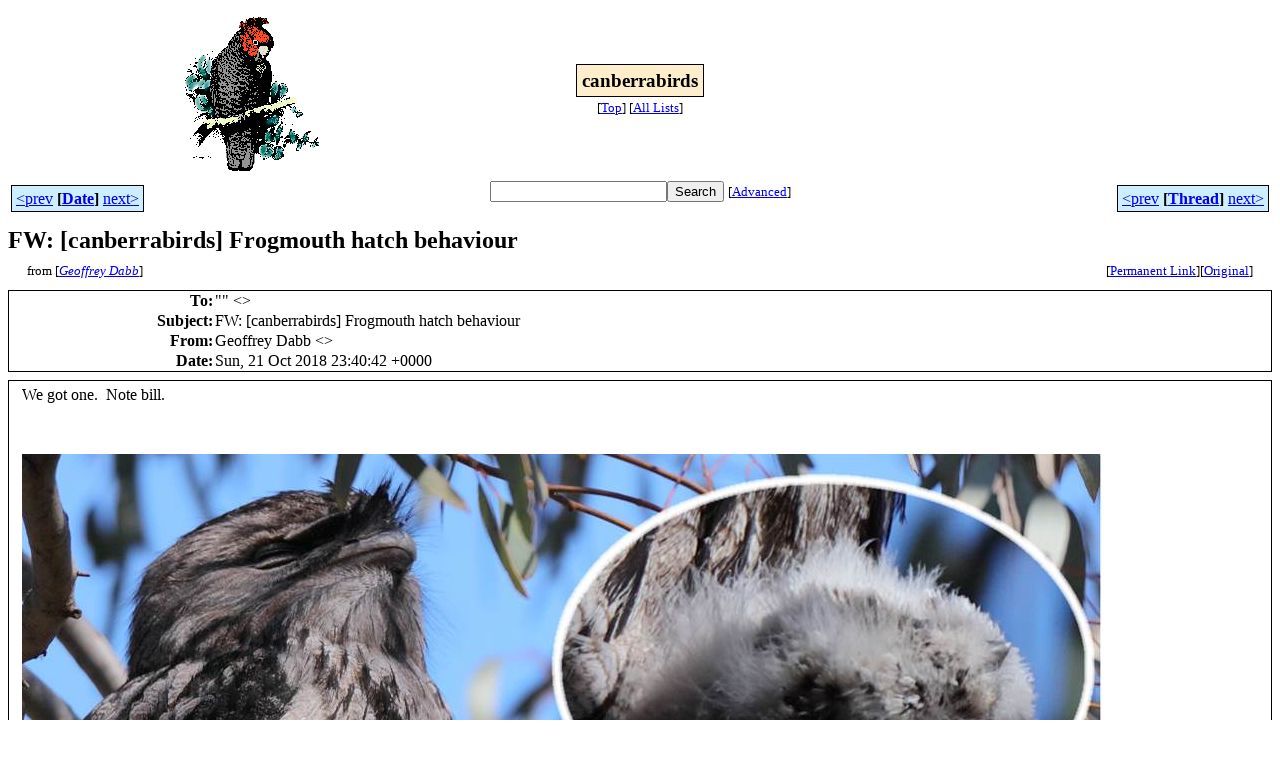

--- FILE ---
content_type: text/html
request_url: http://bioacoustics.cse.unsw.edu.au/archives/html/canberrabirds/2018-10/msg00173.html
body_size: 3050
content:
<!-- MHonArc v2.6.19+ -->
<!--X-Subject: FW: [canberrabirds] Frogmouth hatch behaviour -->
<!--X-From-R13: Urbsserl Rnoo &#60;tqnooNvvarg.arg.nh> -->
<!--X-Date: Mon, 22 Oct 2018 12:45:14 +1100 -->
<!--X-Message-Id: 4ef56e842f174317ae5e852856d95535@ME2PR01MB3108.ausprd01.prod.outlook.com -->
<!--X-Content-Type: multipart/related -->
<!--X-Reference: CANX9cvg7nEdZC7nTApYRJLuFYu4H3Sdqdu5uZY4tt1ajny0qcA@mail.gmail.com -->
<!--X-Derived: jpgrz7ilTnug9.jpg -->
<!--X-Head-End-->
<html>
<head>

<title>FW: [canberrabirds] Frogmouth hatch behaviour</title>
<link rel="stylesheet" type="text/css" href="/archives/html/stylesheet.css">

<link rel="start" href="../">
<link rel="contents" href="threads.html#00173">
<link rel="index" href="index.html#00173">
<link rel="prev" href="msg00172.html">
<link rel="next" href="msg00174.html">
<script src="/archives/html/m.js"></script>
</head>
<body>
<center>
<table width="100%"><tr>
<td align="right" width="25%">
<img src="/archives/html/images/canberrabirds.gif" alt=""></td>
<td align="center" width="50%">
<div class="msgTitle">
<span class="listTitle"><strong>canberrabirds</strong></span>
</div>
<div class="metaIdxNav">
<nobr>[<a href="../">Top</a>]</nobr>
<nobr>[<a href="/archives/html">All&nbsp;Lists</a>]</nobr>
</div></td>
<td width="25%"> </td>
</tr></table>
</center>
<!--X-Body-Begin-->
<!--X-User-Header-->
<!--X-User-Header-End-->
<!--X-TopPNI-->
<center>
<div class="topLinks">
<table class="mainNav" width="100%">
<tr>
<td width="33%" align="left"><span class="topDateNav"><nobr><a href="msg00172.html">&lt;prev</a>&nbsp;<strong
>[<a href="index.html#00173">Date</a>]</strong
>&nbsp;<a href="msg00174.html">next&gt;</a></nobr></span></td>
<td width="34%" align="center"><form method="get" action="/archives/cgi-bin/namazu.cgi"
><nobr><input type="text" name="query" size="20"
><input type="submit" name="submit" value="Search"
></nobr><input type="hidden" name="idxname" value="canberrabirds">
<small><nobr>[<a href="/archives/cgi-bin/namazu.cgi?idxname=canberrabirds">Advanced</a>]</nobr></small></form>
</td>
<td width="33%" align="right"><span class="topThreadNav"><nobr><a href="msg00172.html">&lt;prev</a>&nbsp;<strong
>[<a href="threads.html#00173">Thread</a>]</strong
>&nbsp;<a href="msg00174.html">next&gt;</a></nobr></span></td>
</tr>
</table>
</div>
</center>

<!--X-TopPNI-End-->
<!--X-MsgBody-->
<!--X-Subject-Header-Begin-->
<div class="msgSubject">
<h2>FW: [canberrabirds] Frogmouth hatch behaviour</h2>
<div class="msgLinks">
<table width="100%">
<tr valign="baseline">
<td align="left"><span class="authorLink">from
[<a href="/archives/cgi-bin/namazu.cgi?query=%2Bfrom%3Agdabb%40iinet.net.au&amp;idxname=canberrabirds&amp;sort=date%3Alate"
><em>Geoffrey Dabb</em></a>]</span></td>
<td align="right"><span class="bookmarkLink"
>[<a href="/archives/cgi-bin/mesg.cgi?a=canberrabirds&amp;i=4ef56e842f174317ae5e852856d95535%40ME2PR01MB3108.ausprd01.prod.outlook.com"
>Permanent&nbsp;Link</a>]</span><span class="orgLink"
>[<a href="/archives/cgi-bin/extract-mesg.cgi?a=canberrabirds&amp;m=2018-10&amp;i=4ef56e842f174317ae5e852856d95535%40ME2PR01MB3108.ausprd01.prod.outlook.com"
>Original</a>]</span></td>
</tr></table>
</div>
</div>
<div class="msgHead">
<!--X-Subject-Header-End-->
<!--X-Head-of-Message-->
<table>
<tr valign="baseline">
<th align="right">
<strong>To</strong>: </th>
<td align="left">
&quot;<script language="JavaScript" type="text/javascript">m("canberrabirds.org.au","canberrabirds");</script>&quot; &lt;<script language="JavaScript" type="text/javascript">m("canberrabirds.org.au","canberrabirds");</script>&gt;</td>
</tr>

<tr valign="baseline">
<th align="right">
<strong>Subject</strong>: </th>
<td align="left">
FW: [canberrabirds] Frogmouth hatch behaviour</td>
</tr>

<tr valign="baseline">
<th align="right">
<strong>From</strong>: </th>
<td align="left">
Geoffrey Dabb &lt;<script language="JavaScript" type="text/javascript">m("iinet.net.au","gdabb");</script>&gt;</td>
</tr>

<tr valign="baseline">
<th align="right">
<strong>Date</strong>: </th>
<td align="left">
Sun, 21 Oct 2018 23:40:42 +0000</td>
</tr>

</table>
<!--X-Head-of-Message-End-->
<!--X-Head-Body-Sep-Begin-->
</div>
<div class="msgBody">
<table cellspacing="1" width="100%"><tr><td>
<!--X-Head-Body-Sep-End-->
<!--X-Body-of-Message-->
<table width="100%"><tr><td style="a:link { color: blue } a:visited { color: purple } ">


<div class="WordSection1">
<p class="MsoNormal"><span style="mso-fareast-language:EN-US">We got one.&nbsp; Note bill.<o:p></o:p></span></p>
<p class="MsoNormal"><span style="mso-fareast-language:EN-US"><o:p>&nbsp;</o:p></span></p>
<p class="MsoNormal"><span style="mso-fareast-language:EN-US"><img width="1080" height="651" style="width:11.25in;height:6.7812in" id="Picture_x0020_1" src="jpgrz7ilTnug9.jpg"></span><span style="mso-fareast-language:EN-US"><o:p></o:p></span></p>
<p class="MsoNormal"><span style="mso-fareast-language:EN-US"><o:p>&nbsp;</o:p></span></p>
<p class="MsoNormal"><b><span lang="EN-US">From:</span></b><span lang="EN-US"> Martin Butterfield &lt;<script language="JavaScript" type="text/javascript">m("gmail.com","martinflab");</script>&gt;
<br>
<b>Sent:</b> Sunday, 21 October 2018 4:35 PM<br>
<b>To:</b> COG List &lt;<script language="JavaScript" type="text/javascript">m("canberrabirds.org.au","canberrabirds");</script>&gt;<br>
<b>Subject:</b> [canberrabirds] Frogmouth hatch behaviour<o:p></o:p></span></p>
<p class="MsoNormal"><o:p>&nbsp;</o:p></p>
<div>
<div>
<p class="MsoNormal"><span style="font-family:&quot;Comic Sans MS&quot;">The male Tawny Frogmouth of our pair has been very restless on the nest today.&nbsp; I think there is something wriggling underneath him.&nbsp; That has happened 27 days since he assumed the position.&nbsp; Of
 the 8 previous year this period has been 29 days twice, 28 days 5 times and 27 days once before.&nbsp; So right on time.<o:p></o:p></span></p>
</div>
<div>
<p class="MsoNormal"><span style="font-family:&quot;Comic Sans MS&quot;"><o:p>&nbsp;</o:p></span></p>
</div>
<div>
<div>
<p class="MsoNormal">Martin Butterfield<o:p></o:p></p>
<div>
<p class="MsoNormal"><a   href="http://franmart.blogspot.com.au/" target="_blank">http://franmart.blogspot.com.au/</a>
<o:p></o:p></p>
</div>
</div>
</div>
</div>
</div>


</td></tr></table>
<!--X-Body-of-Message-End-->
<!--X-MsgBody-End-->
<!--X-Follow-Ups-->
</td></tr></table>
</div>
<div class="msgLinks">
<table width="100%">
<tr valign="baseline">
<td align="center"><span class="subjectLink">[<a href="/archives/cgi-bin/namazu.cgi?query=%2Bsubject:%2F%5E%28%3F:%5E%5Cs%2A%28re%7Csv%7Cfwd%7Cfw%29%5B%5C%5B%5C%5D%5Cd%5D%2A%5B:%3E-%5D%2B%5Cs%2A%29%2A%5C%5Bcanberrabirds%5C%5D%5Cs%2BFrogmouth%5Cs%2Bhatch%5Cs%2Bbehaviour%5Cs%2A%24%2F&amp;idxname=canberrabirds&amp;sort=date%3Alate"
>More&nbsp;with&nbsp;this&nbsp;subject...</a>]</span></td>
</tr></table>
</div>
<div class="tSlice">
<table cellspacing="1" cellpadding="4" width="100%">
<tr valign="baseline">
<td align="left"><a href="msg00172.html"><strong>&lt;Prev&nbsp;in&nbsp;Thread</strong></a>]</td>
<th align="center" width="100%"><strong>Current&nbsp;Thread</strong></th>
<td align="right"><span class="iaText">[<strong>Next&nbsp;in&nbsp;Thread&gt;</strong></span></td></tr>
<tr class="tSliceList"><td colspan="3">
<ul>
<li><b><a name="00172" href="msg00172.html">FW: [canberrabirds] Frogmouth hatch behaviour</a></b>, <i>Geoffrey Dabb</i>
<ul>

<li><span class="sliceCur"><strong>FW: [canberrabirds] Frogmouth hatch behaviour</strong>,
<em>Geoffrey Dabb</em>&nbsp;<b></span>&lt;=</b>
</li>
 </ul>
</div></li>
</ul>

</td></tr>
</table></div>
<!--X-Follow-Ups-End-->
<!--X-References-->
<!--X-References-End-->
<!--X-BotPNI-->
<div class="botLinks">
<table width="100%">
<tr valign="baseline">
<th align="right">Previous&nbsp;by&nbsp;Date:&nbsp;</th>
<td width="100%"><strong><a href="msg00172.html">FW: [canberrabirds] Frogmouth hatch behaviour</a></strong>, <em>Geoffrey Dabb</em></td>
</tr>
<tr valign="baseline">
<th align="right">Next&nbsp;by&nbsp;Date:&nbsp;</th>
<td width="100%"><strong><a href="msg00174.html">South coast (Tathra) White-headed Pigeon (film)</a></strong>, <em>David Rees</em></td>
</tr>
<tr valign="baseline">
<th align="right">Previous&nbsp;by&nbsp;Thread:&nbsp;</th>
<td width="100%"><strong><a href="msg00172.html">FW: [canberrabirds] Frogmouth hatch behaviour</a></strong>, <em>Geoffrey Dabb</em></td>
</tr>
<tr valign="baseline">
<th align="right">Next&nbsp;by&nbsp;Thread:&nbsp;</th>
<td width="100%"><strong><a href="msg00174.html">South coast (Tathra) White-headed Pigeon (film)</a></strong>, <em>David Rees</em></td>
</tr>
<tr valign="baseline">
<th align="right">Indexes:&nbsp;</th>
<td>[<a href="index.html#00173"><strong>Date</strong></a>]
[<a href="threads.html#00173"><strong>Thread</strong></a>]
[<a href="../"><strong>Top</strong></a>]
[<a href="/archives/html"><strong>All&nbsp;Lists</strong></a>]</td>
</tr>
</table>
</div>

<!--X-BotPNI-End-->
<!--X-User-Footer-->
<a href="https://bioacoustics.cse.unsw.edu.au/archives/cgi-bin/admin/admin.cgi?msg=/home/archives/mharc/html/canberrabirds/2018-10/msg00173.html"><small>Admin</small></a>
<!--X-User-Footer-End-->
<p>
<small>
The <a href="http://www.unsw.edu.au/">University of NSW</a>  <a href="http://www.cse.unsw.edu.au/">School of Computer and Engineering</a> 
takes no responsibility for the contents of this archive.  It is purely
a compilation of material sent by many people to the <a href="http://canberrabirds.org.au/"/>Canberra Ornithologists Group</a> mailing list. It has not been checked for accuracy nor its content verified in any way.
If you wish to get material removed from the archive or
have other queries about the list contact David McDonald, list manager, phone (02) 6231 8904 or email
<script language="JavaScript" type="text/javascript">m("canberrabirds.org.au","canberrabirds-owner");</script>.
If you can not contact David McDonald e-mail
<a href="http://www.cse.unsw.edu.au/~andrewt/">Andrew Taylor</a> at this address:
<a href="mailto:andrewt@cse.unsw.EDU.AU">andrewt@cse.unsw.EDU.AU</a>
</small>
</body>
</html>

